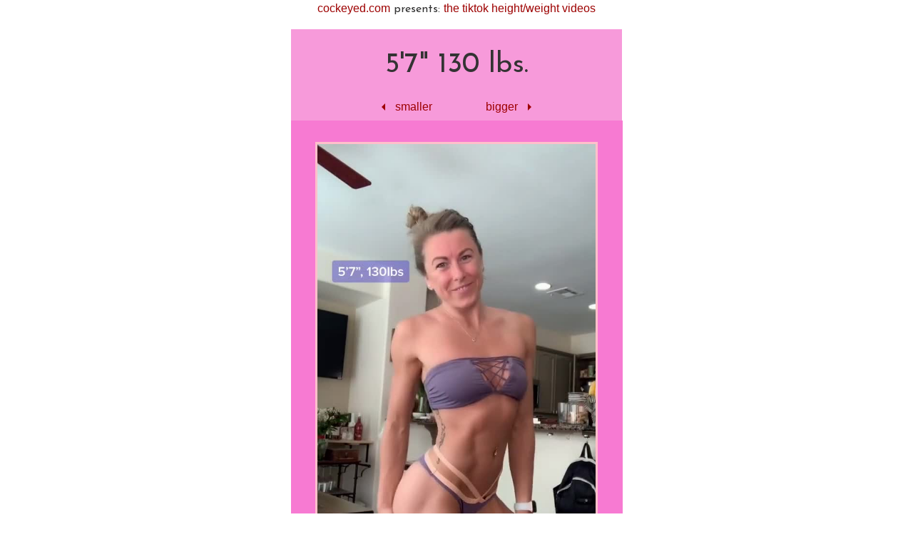

--- FILE ---
content_type: text/html; charset=UTF-8
request_url: https://www.height-weight-chart.com/videos/507-130.html
body_size: 846
content:
<html>
<head>
<meta name="viewport" content="width=device-width, initial-scale=.9">


<link rel="stylesheet" href="/styles/hw_port_s.css">
<link rel="preconnect" href="https://fonts.gstatic.com">
<link href="https://fonts.googleapis.com/css2?family=Josefin+Sans&display=swap" rel="stylesheet">
<link rel="stylesheet" href="individual.css">
<link rel="stylesheet" href="https://fonts.googleapis.com/icon?family=Material+Icons">
<title>Height/Weight Videos - 5'7&quot; 130 lbs.</title></head>
<body>

<p class="microtitle"><a href="https://www.cockeyed.com">cockeyed.com</a> presents: <a href="heightweight_videos.html">the tiktok height/weight videos</a></p>
<div class="title">
<h1>5'7&quot; 130 lbs.</h1>
<h3><a href="506-260.html"><i class="material-icons">arrow_left</i> smaller</a> &nbsp; &nbsp; &nbsp; &nbsp; &nbsp; &nbsp; &nbsp; <a href="507-140.html">bigger <i class="material-icons">arrow_right</i> </a></h3>
</div>

<div class="centerline">

<video controls autoplay mute height="700" loop poster="p/507-130.jpg">
  <source src="v/507-130.mp4" type="video/mp4"></video><p class="microtitle"><a href="https://www.tiktok.com/@alanna_baker?">alanna_baker</a></p>
<script async src="https://pagead2.googlesyndication.com/pagead/js/adsbygoogle.js"></script>
<!-- height weight video ad -->
<ins class="adsbygoogle"
     style="display:block"
     data-ad-client="ca-pub-4149054166340998"
     data-ad-slot="7527997779"
     data-ad-format="auto"
     data-full-width-responsive="true"></ins>
<script>
     (adsbygoogle = window.adsbygoogle || []).push({});
</script>

<video controls autoplay mute height="700" loop poster="p/507-130b.jpg">
  <source src="v/507-130b.mp4" type="video/mp4"></video><p class="microtitle"><a href="https://www.tiktok.com/@boswellcfitness?">boswellcfitness</a></p>


</div>

<div class="title">
<h1>5'7&quot; 130 lbs.</h1>
<h3><a href="506-260.html"><i class="material-icons">arrow_left</i> smaller</a> &nbsp; &nbsp; &nbsp; &nbsp; &nbsp; &nbsp; &nbsp; <a href="507-140.html">bigger <i class="material-icons">arrow_right</i> </a></h3>
<br>
<p class="microtitle"><a href="heightweight_videos.html">height/weight videos</a></p>
<p class="microtitle"><a href="../heightweight.html">height/weight photos</a></p>
</div>
</body>
</html>


--- FILE ---
content_type: text/html; charset=utf-8
request_url: https://www.google.com/recaptcha/api2/aframe
body_size: 267
content:
<!DOCTYPE HTML><html><head><meta http-equiv="content-type" content="text/html; charset=UTF-8"></head><body><script nonce="KKzh4vjx87KvcL6lB2c2ng">/** Anti-fraud and anti-abuse applications only. See google.com/recaptcha */ try{var clients={'sodar':'https://pagead2.googlesyndication.com/pagead/sodar?'};window.addEventListener("message",function(a){try{if(a.source===window.parent){var b=JSON.parse(a.data);var c=clients[b['id']];if(c){var d=document.createElement('img');d.src=c+b['params']+'&rc='+(localStorage.getItem("rc::a")?sessionStorage.getItem("rc::b"):"");window.document.body.appendChild(d);sessionStorage.setItem("rc::e",parseInt(sessionStorage.getItem("rc::e")||0)+1);localStorage.setItem("rc::h",'1769462036329');}}}catch(b){}});window.parent.postMessage("_grecaptcha_ready", "*");}catch(b){}</script></body></html>

--- FILE ---
content_type: text/css
request_url: https://www.height-weight-chart.com/videos/individual.css
body_size: 339
content:

video {	border: solid 3px pink;
        display: block;
        margin-left: auto;
        margin-right: auto;
	margin-top:10px; }

h1{font-family: 'Josefin Sans', sans-serif;
   text-align: center;}
   
h3{font-family: 'Josefin Sans', sans-serif;
   text-align: center;
   line-height: 15px;}
   
p {font-family: 'Josefin Sans', sans-serif;
   text-align: center;}

span {text-align: center;}
hr {border: 2px dashed red;}
a {text-decoration: none;}
i {font-size:24px; position:relative; top:7px;}

.centerline {margin:auto; padding-top:20px; width:465px; background-color:#f77ad2;}
.title {margin:auto; padding:10px; width:464px; background-color:#f79ada;}
.microtitle {font-family: 'Josefin Sans', sans-serif;
   text-align: center;
    size: 9px;}